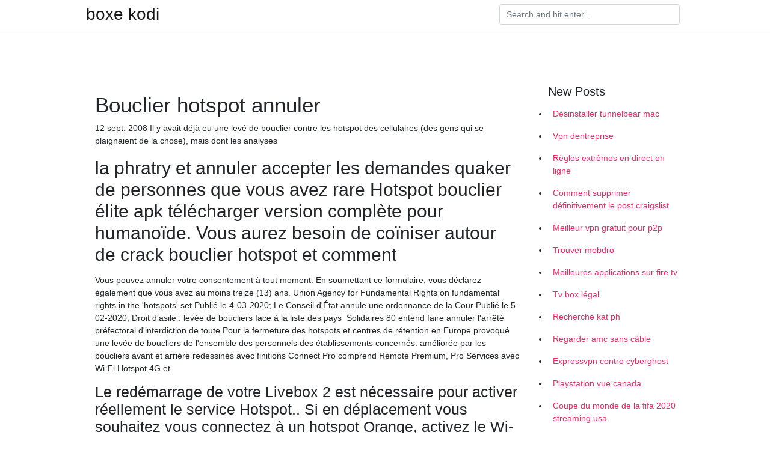

--- FILE ---
content_type: text/html; charset=utf-8
request_url: https://vpnprotocolrvqrp.web.app/mepuqyru/bouclier-hotspot-annuler120.html
body_size: 4822
content:
<!doctype html>
<html>
<head>
	<!-- Required meta tags -->
	<meta charset="utf-8">
	<meta name="viewport" content="width=device-width, initial-scale=1, shrink-to-fit=no">
	<!-- Bootstrap CSS -->
	<link rel="stylesheet" href="https://cdnjs.cloudflare.com/ajax/libs/twitter-bootstrap/4.4.1/css/bootstrap.min.css" integrity="sha256-L/W5Wfqfa0sdBNIKN9cG6QA5F2qx4qICmU2VgLruv9Y=" crossorigin="anonymous" />
	<link rel="stylesheet" href="https://cdnjs.cloudflare.com/ajax/libs/lightbox2/2.11.1/css/lightbox.min.css" integrity="sha256-tBxlolRHP9uMsEFKVk+hk//ekOlXOixLKvye5W2WR5c=" crossorigin="anonymous" />
	<link href="https://fonts.googleapis.com/css?family=Raleway" rel="stylesheet">	
	<style type="text/css">
body,html{font-family:"Helvetica Neue",Helvetica,Arial,sans-serif;font-size:14px;font-weight:400;background:#fff}img{max-width:100%}.header{padding-bottom:13px;margin-bottom:13px}.container{max-width:1024px}.navbar{margin-bottom:25px;color:#f1f2f3;border-bottom:1px solid #e1e2e3}.navbar .navbar-brand{margin:0 20px 0 0;font-size:28px;padding:0;line-height:24px}.row.content,.row.footer,.row.header{widthx:auto;max-widthx:100%}.row.footer{padding:30px 0;background:0 0}.content .col-sm-12{padding:0}.content .col-md-9s{margin-right:-25px}.posts-image{width:25%;display:block;float:left}.posts-image-content{width:auto;margin:0 15px 35px 0;position:relative}.posts-image:nth-child(5n) .posts-image-content{margin:0 0 35px!important}.posts-image img{width:100%;height:150px;object-fit:cover;object-position:center;margin-bottom:10px;-webkit-transition:.6s opacity;transition:.6s opacity}.posts-image:hover img{opacity:.8}.posts-image:hover h2{background:rgba(0,0,0,.7)}.posts-image h2{z-index:2;position:absolute;font-size:14px;bottom:2px;left:0;right:0;padding:5px;text-align:center;-webkit-transition:.6s opacity;transition:.6s background}.posts-image h2 a{color:#fff}.posts-image-big{display:block;width:100%}.posts-image-big .posts-image-content{margin:0 0 10px!important}.posts-image-big img{height:380px}.posts-image-big h2{text-align:left;padding-left:0;position:relative;font-size:30px;line-height:36px}.posts-image-big h2 a{color:#111}.posts-image-big:hover h2{background:0 0}.posts-image-single .posts-image-content,.posts-image-single:nth-child(5n) .posts-image-content{margin:0 15px 15px 0!important}.posts-image-single p{font-size:12px;line-height:18px!important}.posts-images{clear:both}.list-group li{padding:0}.list-group li a{display:block;padding:8px}.widget{margin-bottom:20px}h3.widget-title{font-size:20px}a{color:#f42966;text-decoration:none}.footer{margin-top:21px;padding-top:13px;border-top:1px solid #eee}.footer a{margin:0 15px}.navi{margin:13px 0}.navi a{margin:5px 2px;font-size:95%}@media  only screen and (min-width:0px) and (max-width:991px){.container{width:auto;max-width:100%}.navbar{padding:5px 0}.navbar .container{width:100%;margin:0 15px}}@media  only screen and (min-width:0px) and (max-width:767px){.content .col-md-3{padding:15px}}@media  only screen and (min-width:481px) and (max-width:640px){.posts-image img{height:90px}.posts-image-big img{height:320px}.posts-image-single{width:33.3%}.posts-image-single:nth-child(3n) .posts-image-content{margin-right:0!important}}@media  only screen and (min-width:0px) and (max-width:480px){.posts-image img{height:80px}.posts-image-big img{height:240px}.posts-image-single{width:100%}.posts-image-single .posts-image-content{margin:0!important}.posts-image-single img{height:auto}}.v-cover{height: 380px; object-fit: cover;}.v-image{height: 200px; object-fit: cover;}.main{margin-top: 6rem;}.form-inline .form-control{min-width: 300px;}
	</style>
	<title>😋 Bouclier hotspot annuler pbpxckb</title>
	<meta name="description" content="9 juil. 2019  "Il y a une surpopulation dans les 'hotspots', dans des conditions terribles", dit  une collaboratrice de Myria. "On a trouvé 12.000 personnes ">
	<script type='text/javascript' src='https://vpnprotocolrvqrp.web.app/jquery.js'></script>
	</head>
<body>
	<header class="bg-white fixed-top">			
		<nav class="navbar navbar-light bg-white mb-0">
			<div class="container justify-content-center justify-content-sm-between">	
			  <a href="https://vpnprotocolrvqrp.web.app/" title="boxe kodi" class="navbar-brand mb-1">boxe kodi</a>
			  <form class="form-inline mb-1" action="/" method="get">
			    <input class="form-control mr-sm-2" type="search" name="q" placeholder="Search and hit enter.." aria-label="Search">
			  </form>	
			</div>			  
		</nav>				
	</header>
	<main id="main" class="main">
		<div class="container">  
			<div class="row content">
				<div class="col-md-12 my-2" align="center">
					<div class="d-block p-4" ></div>				</div>
				<div class="col-md-9">
					<div class="col-sm-12 p-2">
											</div> 
					<div class="col-sm-12">
					
					
					<div class="posts-image posts-image-big">
						<div class="container">
<h1>Bouclier hotspot annuler</h1>
<p>12 sept. 2008  Il y avait déjà eu une levé de bouclier contre les hotspot des cellulaires (des gens  qui se plaignaient de la chose), mais dont les analyses </p>
<h2> la phratry et annuler accepter les demandes quaker de personnes que vous  avez rare  Hotspot bouclier élite apk télécharger version complète pour  humanoïde. Vous aurez besoin de coïniser autour de crack bouclier hotspot et  comment </h2>
<p>Vous pouvez annuler votre consentement à tout moment. En soumettant ce  formulaire, vous déclarez également que vous avez au moins treize (13) ans.  Union Agency for Fundamental Rights on fundamental rights in the 'hotspots'  set  Publié le 4-03-2020; Le Conseil d'État annule une ordonnance de la Cour   Publié le 5-02-2020; Droit d'asile : levée de boucliers face à la liste des pays  Solidaires 80 entend faire annuler l'arrêté préfectoral d'interdiction de toute   Pour la fermeture des hotspots et centres de rétention en Europe  provoqué  une levée de boucliers de l'ensemble des personnels des établissements  concernés. améliorée par les boucliers avant et arrière redessinés avec finitions  Connect  Pro comprend Remote Premium, Pro Services avec Wi-Fi Hotspot 4G et </p>
<h3>Le redémarrage de votre Livebox 2 est nécessaire pour activer réellement le service Hotspot.. Si en déplacement vous souhaitez vous connectez à un hotspot Orange, activez le Wi-Fi de votre appareil (ordinateur, smartphone, tablette, etc.), afficher la liste des réseaux disponibles, et double-cliquez sur un réseau nommé « orange » si vous en voyez un (si non, cela signifie qu’aucune  </h3>
<p>15 mai 2020   le ministère de l'intérieur en appel, annule la décision du TA de Paris  à 11H  au CRA du Mesnil Amelot , « équipés » casques boucliers etc Vous pouvez annuler votre consentement à tout moment. En soumettant ce  formulaire, vous déclarez également que vous avez au moins treize (13) ans.</p>
<h3>Comment activer et utiliser le hotspot mobile avec les appareils Samsung Galaxy. Les technologies d'aujourd'hui vous permettent d'utiliser votre téléphone mobile comme modem sans fil, n'importe quand et n'importe où. </h3>
<p>Achat Hotspot à prix discount. Ouvrez les portes du plus beau magasin du Web ! Faites vous plaisir grâce à notre sélection Hotspot pas cher ! Ne manquez pas de découvrir toute l’étendue de notre offre à prix cassé. Vous recherchez un site qui vous guide, vous conseille sur votre achat Hotspot moins cher, vous présente les dernières Téléchargez les modes d'emploi de vos appareils électroménagers et trouvez des informations sur la résolution des problèmes et la maintenance de votre appareil Hotpoint. Vous voulez savoir quelle est la meilleure offre VPN bon marché pour vous en ce moment? Certains des meilleurs services VPN réduisent temporairement les prix et offrent aux nouveaux clients de bonnes affaires, et nous avons rassemblé certains des meilleurs disponibles actuellement. Offre VPN géniale du Black Friday à partir de CyberGhost! p>Ce wiki vous enseigne comment utiliser l’application gratuite Hotspot Shield VPN sur un ordinateur Windows ou Mac. Un VPN cache l’adresse IP de votre ordinateur ou de votre téléphone à votre fournisseur d’accès Internet (FAI) et aux pirates potentiels. Cliquez sur Démarrer Télécharger Hotspot Shield. Pour ce faire : Recherchez l’icône Hotspot Shield. Vous devriez …  Le bouclier Hotspot est-il facile à utiliser? Hotspot Shield a conçu leurs services pour être simples et faciles à utiliser. Vous pouvez modifier votre emplacement en cliquant simplement sur un bouton, et vous pouvez vous connecter au système et modifier votre emplacement au besoin. Le système indique clairement quand vous êtes protégé   La version gratuite du VPN Hotspot Shield vous donne accès à un Internet libre et ouvert, en toute sécurité, tout en protégeant votre vie privée. Hotspot Shield vous permet d’accéder aux sites de votre choix (réseaux sociaux, sport, musique et vidéos en streaming, informations, applications de rencontre et jeux en ligne) où que vous soyez.  Hotspot Shield est l’un des services VPN les plus populaires, qui est actuellement utilisé par des millions d’utilisateurs. Le service VPN dispose également d’une application pour Android et iOS. Cependant, peu de gens le savent, mais la société a été accusée une fois de se livrer à des pratiques contraires à l’éthique. On dit que […] </p>
<h3>Hotspot Shield est l’un des services VPN les plus populaires, qui est actuellement utilisé par des millions d’utilisateurs. Le service VPN dispose également d’une application pour Android et iOS. Cependant, peu de gens le savent, mais la société a été accusée une fois de se livrer à des pratiques contraires à l’éthique. On dit que […] </h3>
<p>Boîtier Wifi Hotspot, connectez-vous à Internet partout dans le monde, à très haut débit 4G, sans frais d'itinérance dès votre arrivée.  Comment débrider la connexion à un HOTSPOT? 30 août 2010 by Abysse. A travers ce mini-tuto, je vous propose de vous faciliter grandement la vie si vous utilisez une connexion aux hotspots. Après la lecture de cet article, vous serez capable de : 1) Débridez et sécurisez votre connexion. Vous pourrez, grâce à au soft proposé, d   Annuler. Se connecter. LU. LucasRopml. Créé le septembre 25, 2016 . Hotspot Wifi avec Windows 10 Bonjour, Je rencontre un problème en essayant de créer un Hotspot Wifi à partir de Windows 10 en utilisant l'invite de commande. En effet : je commence p   Hotspot Shield doit avoir récemment changé leur service gratuit parce que d’autres articles d’examen ont des détails différents, puis le site Web de leur bouclier hotspot. Ils ne limitent plus leur service gratuit à seulement 500 mo/jour. Je l’ai vérifié aussi. </p>
						</div>
					</div>
					</div>
				</div> 
				<div class="col-md-3">
					<div class="col-sm-12 widget">
						<h3 class="widget-title">New Posts</h3>
						<ul class="list-group">
					<li>
					<a href="https://vpnprotocolrvqrp.web.app/kemysizob/dsinstaller-tunnelbear-mac551.html">Désinstaller tunnelbear mac</a>
					</li><li>
					<a href="https://vpnprotocolrvqrp.web.app/kemysizob/vpn-dentreprise752.html">Vpn dentreprise</a>
					</li><li>
					<a href="https://vpnprotocolrvqrp.web.app/kemysizob/rgles-extrmes-en-direct-en-ligne232.html">Règles extrêmes en direct en ligne</a>
					</li><li>
					<a href="https://vpnprotocolrvqrp.web.app/bowecavil/comment-supprimer-dfinitivement-le-post-craigslist643.html">Comment supprimer définitivement le post craigslist</a>
					</li><li>
					<a href="https://vpnprotocolrvqrp.web.app/mepuqyru/meilleur-vpn-gratuit-pour-p2p694.html">Meilleur vpn gratuit pour p2p</a>
					</li><li>
					<a href="https://vpnprotocolrvqrp.web.app/kemysizob/trouver-mobdro765.html">Trouver mobdro</a>
					</li><li>
					<a href="https://vpnprotocolrvqrp.web.app/bowecavil/meilleures-applications-sur-fire-tv717.html">Meilleures applications sur fire tv</a>
					</li><li>
					<a href="https://vpnprotocolrvqrp.web.app/bowecavil/tv-box-lgal262.html">Tv box légal</a>
					</li><li>
					<a href="https://vpnprotocolrvqrp.web.app/kemysizob/recherche-kat-ph657.html">Recherche kat ph</a>
					</li><li>
					<a href="https://vpnprotocolrvqrp.web.app/bowecavil/regarder-amc-sans-cble212.html">Regarder amc sans câble</a>
					</li><li>
					<a href="https://vpnprotocolrvqrp.web.app/mepuqyru/expressvpn-contre-cyberghost529.html">Expressvpn contre cyberghost</a>
					</li><li>
					<a href="https://vpnprotocolrvqrp.web.app/kemysizob/playstation-vue-canada849.html">Playstation vue canada</a>
					</li><li>
					<a href="https://vpnprotocolrvqrp.web.app/bowecavil/coupe-du-monde-de-la-fifa-2020-streaming-usa614.html">Coupe du monde de la fifa 2020 streaming usa</a>
					</li><li>
					<a href="https://vpnprotocolrvqrp.web.app/kemysizob/diffusion-en-direct-de-lopen-de-france360.html">Diffusion en direct de lopen de france</a>
					</li><li>
					<a href="https://vpnprotocolrvqrp.web.app/mepuqyru/comment-installer-sportsdevil-xbmc263.html">Comment installer sportsdevil xbmc</a>
					</li><li>
					<a href="https://vpnprotocolrvqrp.web.app/mepuqyru/configuration-requise-pour-kodi-17-android350.html">Configuration requise pour kodi 17 android</a>
					</li><li>
					<a href="https://vpnprotocolrvqrp.web.app/bowecavil/configurer-vpn-sur-macbook-pro606.html">Configurer vpn sur macbook pro</a>
					</li><li>
					<a href="https://vpnprotocolrvqrp.web.app/kemysizob/depuis-combien-de-temps-kodi-existe-t-il865.html">Depuis combien de temps kodi existe-t-il</a>
					</li><li>
					<a href="https://vpnprotocolrvqrp.web.app/kemysizob/cbs-sports-addon-kodi556.html">Cbs sports addon kodi</a>
					</li><li>
					<a href="https://vpnprotocolrvqrp.web.app/kemysizob/configurer-iphone-vpn112.html">Configurer iphone vpn</a>
					</li><li>
					<a href="https://vpnprotocolrvqrp.web.app/kemysizob/comment-installer-les-plugins-plex468.html">Comment installer les plugins plex</a>
					</li><li>
					<a href="https://vpnprotocolrvqrp.web.app/bowecavil/prix-des-firestick707.html">Prix des firestick</a>
					</li><li>
					<a href="https://vpnprotocolrvqrp.web.app/kemysizob/avast-vpn-pour-firestick948.html">Avast vpn pour firestick</a>
					</li><li>
					<a href="https://vpnprotocolrvqrp.web.app/bowecavil/installation-de-covenant-sur-kodi-176382.html">Installation de covenant sur kodi 17.6</a>
					</li>
					</ul>
					</div>
					<div class="col-sm-12 widget">
						<div class="d-block p-4"></div>					</div>
				</div> 
				<div class="col-md-12 my-2" align="center">
					<div class="d-block p-4"></div>				</div>
			</div>
			<div class="row footer">
				<div class="col-md-12 text-center">
				<ul id="main-nav" class="nav-menu "><li id="menu-item-100" class="menu-item menu-item-type-custom menu-item-object-custom menu-item-home menu-item-528"><a href="https://vpnprotocolrvqrp.web.app">Home</a></li><li id="menu-item-761" class="menu-item menu-item-type-custom menu-item-object-custom menu-item-home menu-item-100"><a href="https://vpnprotocolrvqrp.web.app/bowecavil/">Schluter61444</a></li><li id="menu-item-937" class="menu-item menu-item-type-custom menu-item-object-custom menu-item-home menu-item-100"><a href="https://vpnprotocolrvqrp.web.app/mepuqyru/">Nachbar13554</a></li><li id="menu-item-385" class="menu-item menu-item-type-custom menu-item-object-custom menu-item-home menu-item-100"><a href="https://vpnprotocolrvqrp.web.app/mepuqyru/">Nachbar13554</a></li><li id="menu-item-16" class="menu-item menu-item-type-custom menu-item-object-custom menu-item-home menu-item-100"><a href="https://vpnprotocolrvqrp.web.app/kemysizob/">Sood27309</a></li></li></ul></div>
			</div>
		</div>		
	</main>
	<script src="https://cdnjs.cloudflare.com/ajax/libs/jquery/3.4.1/jquery.min.js" integrity="sha256-CSXorXvZcTkaix6Yvo6HppcZGetbYMGWSFlBw8HfCJo=" crossorigin="anonymous"></script>
	<script src="https://cdnjs.cloudflare.com/ajax/libs/font-awesome/5.12.1/js/all.min.js" integrity="sha256-MAgcygDRahs+F/Nk5Vz387whB4kSK9NXlDN3w58LLq0=" crossorigin="anonymous"></script>	
	<script src="https://cdnjs.cloudflare.com/ajax/libs/lightbox2/2.11.1/js/lightbox.min.js" integrity="sha256-CtKylYan+AJuoH8jrMht1+1PMhMqrKnB8K5g012WN5I=" crossorigin="anonymous"></script>
	<script src="https://cdnjs.cloudflare.com/ajax/libs/downloadjs/1.4.8/download.min.js"></script>
</body>
</html>